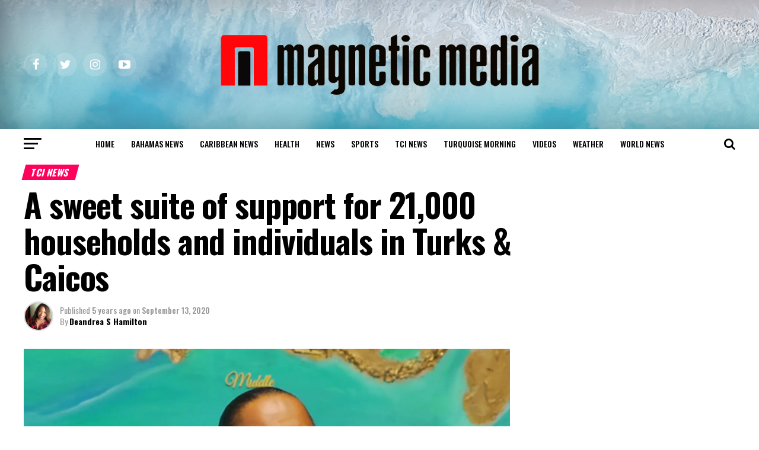

--- FILE ---
content_type: text/html; charset=utf-8
request_url: https://www.google.com/recaptcha/api2/aframe
body_size: 266
content:
<!DOCTYPE HTML><html><head><meta http-equiv="content-type" content="text/html; charset=UTF-8"></head><body><script nonce="kEcIbamg2AY2aaFF14eXGg">/** Anti-fraud and anti-abuse applications only. See google.com/recaptcha */ try{var clients={'sodar':'https://pagead2.googlesyndication.com/pagead/sodar?'};window.addEventListener("message",function(a){try{if(a.source===window.parent){var b=JSON.parse(a.data);var c=clients[b['id']];if(c){var d=document.createElement('img');d.src=c+b['params']+'&rc='+(localStorage.getItem("rc::a")?sessionStorage.getItem("rc::b"):"");window.document.body.appendChild(d);sessionStorage.setItem("rc::e",parseInt(sessionStorage.getItem("rc::e")||0)+1);localStorage.setItem("rc::h",'1769460976577');}}}catch(b){}});window.parent.postMessage("_grecaptcha_ready", "*");}catch(b){}</script></body></html>